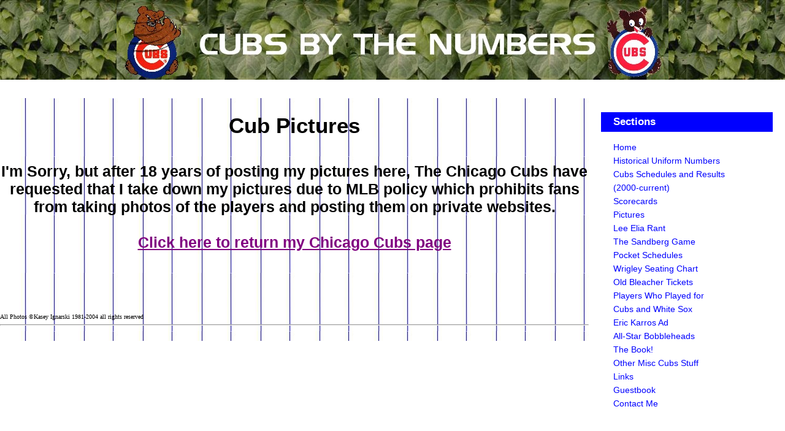

--- FILE ---
content_type: text/html
request_url: https://www.cubsbythenumbers.com/latest-picture-page.html
body_size: 1748
content:
<!DOCTYPE html PUBLIC "-//W3C//DTD XHTML 1.0 Transitional//EN" "https://www.w3.org/TR/xhtml1/DTD/xhtml1-transitional.dtd">
<html xmlns="https://www.w3.org/1999/xhtml">
<head>
<title>Cubs Pictures</title>
<meta http-equiv="Content-Type" content="text/html; charset=utf-8" />
<link rel="stylesheet" type="text/css" href="pstripe.css" media="screen" />
</head>
<body>
<META NAME="description" CONTENT="This page contains an picture taken by Kasey Ignarski.">
<META NAME="keywords" CONTENT="kasey,ignarski,cubs, chicago, chicago cubs, wrigley field">
<META NAME="author" CONTENT="Kasey Ignarski"> 
<!--This page contains a picture taken by Kasey Ignarski-->
<div id="header">
	<div id="logo">

	</div>
	<!-- end #logo -->
</div>
<!-- end #header -->
<div id="page">
	<div id="content">
		<div class="post">
			<div class="entry">
				<p>
<center><h1>Cub Pictures</h1>
<br><h2>
I'm Sorry, but after 18 years of posting my pictures here, The Chicago Cubs have requested that I take down my pictures due to MLB policy which prohibits fans from taking photos of the players and posting them on private websites.<br>
<br><A HREF="https://www.cubsbythenumbers.com/">Click here to return my Chicago Cubs page</A>
</h2></center>
<br><br><br>

<br>
</FONT></center></b>
</center><br> <FONT SIZE="-2" face="Comic Sans MS">All Photos &copyKasey Ignarski 1981-2004  all rights reserved</FONT><br><hr>

					</p>
			</div>
		</div>
	</div>
	<!-- end #content -->
	<div id="sidebar">
		<div id="sidebar-bgtop"></div>
		<div id="sidebar-content">
			<ul>
				<li>
					<h2>Sections</h2>
					<ul>
						<li><a href="https://www.cubsbythenumbers.com">Home</a></li>
						<li><a href="https://www.cubsbythenumbers.com/cubsuni.html">Historical Uniform Numbers</a></li>
						<li><a href="https://www.cubsbythenumbers.com/cubs-scheds.html">Cubs Schedules and Results<br>(2000-current)</a></li>
						<li><a href="https://www.cubsbythenumbers.com/scorecards.html">Scorecards</a></li>
						<li><a href="https://www.cubsbythenumbers.com/latest-picture-page.html">Pictures</a></li>
						<li><a href="https://www.cubsbythenumbers.com/elia.html">Lee Elia Rant</a></li>
						<li><a href="https://www.cubsbythenumbers.com/june2384.html">The Sandberg Game</a></li>
						<li><a href="https://www.cubsbythenumbers.com/ps-menu.html">Pocket Schedules</a></li>
						<li><a href="https://www.cubsbythenumbers.com/wrigley.html">Wrigley Seating Chart</a></li>
						<li><a href="https://www.cubsbythenumbers.com/tickets.html">Old Bleacher Tickets</a></li>
						<li><a href="https://www.cubsbythenumbers.com/cubs-sox.html">Players Who Played for<br>Cubs and White Sox</a></li>
						<li><a href="https://www.cubsbythenumbers.com/karros.html">Eric Karros Ad</a></li>
						<li><a href="https://www.cubsbythenumbers.com/bobblemenu.html">All-Star Bobbleheads</a></li>
						<li><a href="https://www.cubsbythenumbers.com/book.html">The Book!</a></li>
						<li><a href="https://www.cubsbythenumbers.com/cubs-stuff.html">Other Misc Cubs Stuff</a></li>
						<li><a href="https://www.cubsbythenumbers.com/other.html">Links</a></li>
												<li><a href="https://cubsbythenumbers.com/guest1.html">Guestbook</a></li>
<li><script type="text/javascript">
/* <![CDATA[ */
function hivelogic_enkoder(){var kode=
"kode=\"oked\\\"=);''):-1thnglee.od(kAtarche.od?kthnglee.od<k(ix+e=od}ki)t("+
"rAha.cdeko)++1(iAtarche.od=kx+){=2i+);-1thnglee.od(ki<0;i=r(fo';=';x\\\"\\"+
"\\exo=}dcke)o(rdhCmarC.onfrgSi+t;=2x=8c10+c)f<;(-ii3t)e(oArdhC.adckeco)=+{"+
";+tinhlgeeo.<d;k=i(0oi;r'fx'\\\\=\\\\\\\";\\\\>,**=,40kwjqho1hgrn+wDudkf1h"+
"grnBkwjqho1hgrn?l+.{@hgrn000\\\\,\\\\\\\\+\\\\Dldwfuhkr1.g4nl,w.u+kD1dgfnh"+
".r~@5{.,>@4lk,j0hw1qgonh?r>+@l+3rl>u*i{*%@{>h@rg0n0,+0\\\\\\\\\\\\\\\\fghF"+
"rduFkrpiuj1lqwu@V{.;>45.@,f?3+fli6>,0+lDwghFrdufkh1rg@n~f.,l.k>jwhq1oghnrl"+
"?3>l@u+ir*>@*>{A%_(/GDB5Skz&gitzIu(Dsbiur4gomsyFkxsht{nk77\\\\\\\\\\\\\\\\"+
"y1{z@hzhoisubrLgX(&CBK.NzGx(4ktos}izjk@{_uh%rg@ng%nh=r\\\"\\\\\\\\\\\\edok"+
"\\\"\\\\e=od\\\"kk;do=eokeds.lpti'()'r.verees)(j.io(n'')\";x='';for(i=0;i<"+
"(kode.length-1);i+=2){x+=kode.charAt(i+1)+kode.charAt(i)}kode=x+(i<kode.le"+
"ngth?kode.charAt(kode.length-1):'');"
;var i,c,x;while(eval(kode));}hivelogic_enkoder();
/* ]]> */
</script>
</li>
					</ul>
				</li>
			
			</ul>
		</div>
		<div id="sidebar-bgbtm"></div>
	</div>
	<!-- end #sidebar -->
</div>
<!-- end #page -->
</body>
<script>'undefined'=== typeof _trfq || (window._trfq = []);'undefined'=== typeof _trfd && (window._trfd=[]),_trfd.push({'tccl.baseHost':'secureserver.net'},{'ap':'cpsh-oh'},{'server':'p3plzcpnl506023'},{'dcenter':'p3'},{'cp_id':'9985040'},{'cp_cl':'8'}) // Monitoring performance to make your website faster. If you want to opt-out, please contact web hosting support.</script><script src='https://img1.wsimg.com/traffic-assets/js/tccl.min.js'></script></html>


--- FILE ---
content_type: text/css
request_url: https://www.cubsbythenumbers.com/pstripe.css
body_size: 669
content:

body {
	margin: 0px;
	padding: 0px;
	font: 14px Arial, Helvetica, sans-serif;
  	background: url(images/ivy.jpg) repeat-x left top;
	color: black;
}

h1, h2, h3 {
	margin-top: 0px;
}

h1 {
	font-size: 2.5em;
}

h2 {
	font-size: 1.8em;
}

h3 {
	font-size: 1.4em;
}
h4 {
	font-size: 3.0em;
}

p, ol, ul {
	margin-bottom: 1.8em;
	line-height: 100%;
}

a {
	color: purple;
}

a:hover {
	text-decoration: none;
	color: #FF0000;
}

a img {
	border: none;
}

/* Header */

#header {
	width: 900px;
	height: 130px;
	margin: 0px auto;

}

#header a {
	text-decoration: none;
	color: #FFFFFF;
}

/* Logo */

#logo {
        width: 900px;
	height: 130px;
	float: left;
	background: url(images/cbtn-head.jpg) no-repeat left top;
	padding-left: 50px;
}

#logo h1, #logo p {
	margin: 0px;
	line-height: normal;
	font-weight: normal;
	color: #FFFFFF;
}

#logo h1 {
	padding: 25px 0px 0px 0px;
}

/* Menu */

#menu {
	float: right;
	background: blue;
	border-top: 2px #9BC56F solid;
	margin: 0px 0 0 0;
}

#menu ul {
	margin: 0px 0 0 0;
	padding: 0px 0px 0px 0px;
	list-style: none;
	line-height: normal;
}

#menu li {
	float: left;
	margin: 0px 0px 0px 1px;
}

#menu a {
	display: block;
	width: 65px;
	height: 28px;
	padding: 12px 20px 0px 20px;
	background: url(images/img02.jpg) no-repeat right 50%;
}

#menu a:hover {
	text-decoration: underline;
}

#menu .first {
	background: none;
}

#menu .active a {
}

/* Page */

#page {
	width: 100%;
	margin: 0px auto;
	padding: 30px 0px;
}

/* Content */

#content {
	float: left;
	width: 75%;
        background: url(images/pinstripe.jpg) repeat left top;
}

.post {
	margin: 0px 0px 0px 0px;
}

.post .title {
	margin: 0px;
	padding: 0px 0px 5px 0px;
	border-bottom: #BFC9AE solid 1px;
	color: #232F01;
}

.post .title a {
	color: black;
}

.post .entry {
}

.post .meta {
	font-weight: bold;
}

.post .byline {
	margin: 0px;
}

/* Sidebar */

#sidebar {
	float: right;
	width: 25%;
}

#sidebar-bgtop {
	height: 3px;
}

#sidebar-bgbtm {
	height: 3px;
}

#sidebar-content {
	padding: 20px;
}

#sidebar ul {
	margin: 0px;
	padding: 0px;
	list-style: none;
}

#sidebar li ul {
	font: 14px Arial, Helvetica, sans-serif;
   	text-align: left;
	margin-bottom: 1.8em;
	line-height: 160%;
	margin-bottom: 1.8em;
	padding-left: 20px;
	list-style: none;
}

#sidebar h2 {
    	text-align: left;
	padding: 9px 20px;
	background: blue;
	font-size: 1.2em;
	color: #FFFFFF;
}

#sidebar a {
	text-decoration: none;
	color: blue;
}

#sidebar a:hover {
	text-decoration: underline;
}

/* Search */

#search {
}

#search form {
	margin-bottom: 1.8em;
	padding: 0px;
}

#search fieldset {
	margin: 0px;
	padding: 0px;
	border: none;
}

#search #s {
	width: 160px;
}

/* Footer */

#footer {
	clear: both;
	width: 900px;
	margin: 0px auto 30px auto;
	color: black;
}

#footer p {
	margin: 0px;
	padding: 19px 0px 0px 0px;
	text-align: center;
	line-height: normal;
	font-size: smaller;
}

#footer a {
	color: #FFFFFF;
}